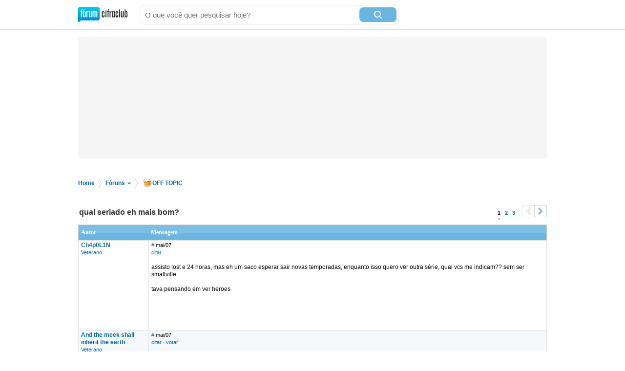

--- FILE ---
content_type: text/html; charset=utf-8
request_url: https://forum.cifraclub.com.br/forum/11/162541/
body_size: 10433
content:
<!DOCTYPE html PUBLIC "-//W3C//DTD XHTML 1.0 Transitional//EN" "http://www.w3.org/TR/xhtml1/DTD/xhtml1-transitional.dtd">
<html>

<head>
    <title>qual seriado eh mais bom? - Cifra Club</title>
    <meta http-equiv="content-type" content="text/html;charset=utf-8">
    <meta name="Description" content="qual seriado eh mais bom? - Cifra Club">
    <meta name="Keywords" content="música, instrumentos, canto, guitarra, baixo, bateria, teclado" />
    <meta name="Document-state" content="Dynamic" />
    <meta name="Resource-type" content="document" />  
    <meta property="og:image" content="https://sscdn.co/cifraclub/forum-fundo-branco.png" />
    <meta property="og:title" content="qual seriado eh mais bom?" />
    <meta property="fb:admins" content="1184172873" /> <link rel="next" href="/forum/11/162541/p1" /> 
    <link href="/static/css/css_default-min.css?v=705" type="text/css" rel="stylesheet">
    <!--#include virtual="/esi_mobile_css.html?v=2" -->
    <style type="text/css">
        #fb {
            height: 90px;
            overflow: hidden;
        }
    </style>
    <!--[if lt IE 6]><style type="text/css"> *#bss,#bt{display:none} body{padding-top:0} /* simulate  */ </style><![endif]-->
    <!--[if IE 6]><style type="text/css"> *ul#menu li a.cdt{margin:3px 0 0 10px} *ul#menu li a.perfil{margin:3px 0 0 10px}  /* simulate  */  </style><![endif]-->
    <script type="text/javascript" src="https://ajax.googleapis.com/ajax/libs/jquery/1.7.2/jquery.min.js"></script>
    <script src="/static/js/jquery.timeago-min.js?v=1" type="text/javascript"></script>
    <script src="/static/js/perfect.scrollbar.min.js" type="text/javascript"></script>
    <script src="/static/js/js-min.js?v=56" type="text/javascript"></script>
    <script type="text/javascript">
        
        pagina=0;id_forum=11;id_topico=162541;total_pontos=20;total_pontos_pag=15;


        function IEHoverPseudo() {
            try {
                var navItems = document.getElementById("menu").getElementsByTagName("li");
                for (var i = 0; i < navItems.length; i++) {
                    if (navItems[i].className == "menu-pai") {
                        navItems[i].onmouseover = function() {
                            this.className += " over";
                            mostra_banner(false);
                            if (this.id == 'menu_forum') mostra = 5;
                        }
                        navItems[i].onmouseout = function() {
                            this.className = "menu-pai";
                            mostra_banner(true);
                            if (this.id == 'menu_forum') mostra = 0;
                        }
                    }
                }
            } catch (e) {}
        }
        window.onload = IEHoverPseudo;
    </script>

    <script type="text/javascript" src="https://securepubads.g.doubleclick.net/tag/js/gpt.js" async></script>
    <script type="text/javascript">     
        window.__varnishServer = '//akamai.sscdn.co';
        var googletag = googletag || {};
        googletag.cmd = googletag.cmd || [];
        var pbjs = pbjs || {};
        pbjs.que = pbjs.que || [];
        var cifrahb = cifrahb || [];
    </script>

    <script src="/static/js/ads/prebid.js?v=4" type="text/javascript" async></script>
    <script src="/static/js/ads/adUnits-min.js?v=6" type="text/javascript"></script>
    <script src="/static/js/ads/headerbidding-min.js?v=17" type="text/javascript"></script>

    <script type="text/javascript" src="https://partner.googleadservices.com/gampad/google_service.js"></script>
    <script type="text/javascript">
        GS_googleAddAdSenseService("ca-pub-2098414316230536");
        GS_googleEnableAllServices();
    </script>
    <script type="text/javascript">
        // ami
        GA_googleAddSlot("ca-pub-2098414316230536", "Forum_Canto_post");
        GA_googleAddSlot("ca-pub-2098414316230536", "Forum_Canto");
        // crafter
        //GA_googleAddSlot("ca-pub-2098414316230536", "Forum_Violao_post");
        //GA_googleAddSlot("ca-pub-2098414316230536", "Forum_Violao");
        // equipo
        GA_googleAddSlot("ca-pub-2098414316230536", "Forum_Amplificadores");
        GA_googleAddSlot("ca-pub-2098414316230536", "Forum_Amplificadores_post");
        GA_googleAddSlot("ca-pub-2098414316230536", "Forum_Baixo");
        GA_googleAddSlot("ca-pub-2098414316230536", "Forum_Baixo_Post");
        GA_googleAddSlot("ca-pub-2098414316230536", "Forum_Bateria");
        GA_googleAddSlot("ca-pub-2098414316230536", "Forum_Bateria_Post");
        GA_googleAddSlot("ca-pub-2098414316230536", "Forum_Guitarra");
        GA_googleAddSlot("ca-pub-2098414316230536", "Forum_Guitarra_Post");
        GA_googleAddSlot("ca-pub-2098414316230536", "Forum_Homestudio");
        GA_googleAddSlot("ca-pub-2098414316230536", "Forum_Homestudio_Post");
        GA_googleAddSlot("ca-pub-2098414316230536", "Forum_Pedais");
        GA_googleAddSlot("ca-pub-2098414316230536", "Forum_Pedais_Post");
        GA_googleAddSlot("ca-pub-2098414316230536", "Forum_Sax");
        GA_googleAddSlot("ca-pub-2098414316230536", "Forum_Sax_Post");
        // Roland
        GA_googleAddSlot("ca-pub-2098414316230536", "Forum_Teclado");
        GA_googleAddSlot("ca-pub-2098414316230536", "Forum_Teclado_Post");
    </script>
    <script type="text/javascript">
        GA_googleFetchAds();
    </script>
</head>

<body class="gbody">
    <div id="js-ads"></div>
    <div>
    <div class="ccid_bar" id="ccid_bar">
        <div class="ccid_bar_wrap">
            <div class="containerLogin">
                <h1><a href="/">F&oacute;rum Cifra Club - maior f&oacute;rum de m&uacite;sica do Brasil</a></h1>
            </div>

            <form id="topo_busca" action="/" target="_top" method="get">
                <input class="input" name="q" value="" size="31" maxlength="255" id="sbi" placeholder="O que você quer pesquisar hoje?" />
                <button type="submit" value="Buscar" class="bt" name="sa" id="sbb">
                    <i class="iconSearch"></i>
                </button>
                <input type="hidden" name="domains" value="forum.cifraclub.com.br" />
                <input type="hidden" name="sitesearch" value="forum.cifraclub.com.br" />
                <input type="hidden" name="cx" value="partner-pub-7284698113143250:7103296851" />
                <input type="hidden" name="forid" value="1" />
                <input type="hidden" name="action" value="buscagoogle" />
                <input type="hidden" name="ie" value="UTF-8" />
                <input type="hidden" name="oe" value="UTF-8" />
                <input type="hidden" name="cof" value="FORID:11" />
                <input type="hidden" name="hl" value="pt" />
            </form>
            <div class="ccid_login_link _menu_item_login">
                <a href="#entrar">Entrar</a>
            </div>
            <div class="ccid_user_name _menu_item_user"></div>
            <div class="ccid_user_drop _user_drop">
                <div class="ccid_user_drop_links _menu_links">
                    <a class="_logout" href="/#sair">Sair</a>
                </div>
                <div class="ccid_user_drop_wrap">
                    <div class="ccid_user_drop_tabs">
                        <b class="_tab_item" data-type="notifications">Notificações <i class="_count"></i></b>
                        <b class="_tab_item" data-type="friends">Amigos pendentes <i class="_count"></i></b>
                    </div>
                    <div class="ccid_user_drop_cnt ccid_user_notications _tab _tab_notifications">
                        <div class="_scroll ccid_user_drop_ps">
                            <ul></ul>
                        </div>
                    </div>
                    <div class="ccid_user_drop_cnt ccid_user_requests _tab _tab_friends">
                        <div class="_scroll ccid_user_drop_ps">
                            <ul></ul>
                        </div>
                    </div>
                </div>
            </div>
        </div>
    </div>

    <div class="optionsLogout"></div>

    <div id="pub-cc-bg" class="ad-slot ad-slot--bg pub with-refresh"></div>

     <script type="text/javascript">	
        fcc = gC('fcc');	
        ccid_cookie = gC('login');	
        if ((ccid_cookie != null && ccid_cookie != undefined && ccid_cookie != "") && !(fcc != null && fcc != undefined && fcc != "" && fcc.split('|')[0] != "" && fcc.split('|')[0] != null && fcc.split('|')[0] != undefined)) {	
            document.write('<div class="cad_forum">Para participar ou enviar mensagens para o fórum, <a href="/index.php?action=registernew">você primeiro precisa escolher um nickname</a><style>#fb{top:81px!important}</style></div>');	
        }	
    </script>

    <div class="reset containerMobile" id="topo">
        <div class="center" id="topo_cnt">
            <div id="js-ads"></div>

            <div id="pub-cc-topoInterna" class="ad-slot ad-slot--bottomSpace ad-slot--height250 ad-slot--header pub with-refresh"></div>

            <div id="pub-cc-mobileTopoInterna" class="ad-slot ad-slot--mobile ad-slot--bottomSpace pub with-refresh"></div>
        </div>
    </div>
    
<div class="breadcrumb">
	<p>
		<span itemscope itemtype="http://data-vocabulary.org/Breadcrumb">
			<a href="/" itemprop="url">Home</a><meta itemprop="title" content="Home" />
		</span>
		<span class="bread_sep">&gt;</span>
		<span itemscope itemtype="http://data-vocabulary.org/Breadcrumb">
			<a itemprop="url" class="foruns" href="/" onmouseout="mostra = 1;" onmouseover="mostra = 4; contador = setTimeout('contador_regressivo()', 500);">Fóruns <b></b></a>
			<meta itemprop="title" content="Fóruns" />
		</span>
		<span class="bread_sep">&gt;</span>
		<span itemscope itemtype="http://data-vocabulary.org/Breadcrumb"><a itemprop="url" href="/forum/11/"><i class="offtopic"></i>OFF TOPIC</a><meta itemprop="title" content="OFF TOPIC" /></span>
	</p>
</div>

<script type="text/javascript" src="/templates/form.js"></script>
<script type="text/javascript"><!--//
var l_accessDenied='Acesso negado';
var l_quoteMsgAlert='Por favor, selecione algum texto primeiro.';
function checkBrowser(){
this.ver=navigator.appVersion;
this.dom=document.getElementById?1:0;
this.ie6=(this.ver.indexOf("MSIE 6")>-1 && this.dom)?1:0;
this.ie5=(this.ver.indexOf("MSIE 5")>-1 && this.dom)?1:0;
this.ns6=(this.dom && parseInt(this.ver)>= 5)?1:0;
this.safari=(this.ver.indexOf("safari")>-1)?1:0;
this.ns4=(document.layers && !this.dom)?1:0;
this.opr=(navigator.userAgent.toLowerCase().indexOf("opera")!=-1)?1:0;
return this
}
function getQuotation() {
var bw=new checkBrowser();
var displayQuote=true;
if (displayQuote && (bw.dom || bw.ns6 || bw.ie5 || bw.ie6 || bw.ns4 || bw.safari || bw.opr)) {
document.writeln('<a href="javascript:paste_strinL(selection,1)" onMouseDown="pasteSel()">citar<'+'/a>');
}

var autosavetimer = window.setInterval(function() {
	var storage = window.localStorage;
    if (storage) {
    	storage["post-autosave-162541"] = $("#post_box").val();
    }
}, 1000);

$(document).ready(function() {
	var storage = window.localStorage;
	if (storage) {
		if (storage["post-autosave-162541"]) {
			$("#post_box").val(storage["post-autosave-162541"]);
		}
	}

	$("#post_message_form").submit(function() {
		var storage = window.localStorage;
	    if (storage) {
	    	window.clearInterval(autosavetimer);
	    	storage["post-autosave-162541"] = "";
	    }
	});
});

}
function getCSRFCookie(){
var name='fcc'+'_csrfchk';
var start = document.cookie.indexOf(name + "=");
var len = start + name.length +1;
if ( ( !start ) && ( name != document.cookie.substring( 0, name.length ) ) ) return '';
if ( start == -1 ) return '';
var end = document.cookie.indexOf( ";", len );
if ( end == -1 ) end = document.cookie.length;
return unescape( document.cookie.substring( len, end ) );
}
function confirmDelete(id,what){
var mes,url='forum=11&topic=162541&';
if(what==0) { mes='Tem certeza que deseja apagar esta mensagem?'; url=url+'action=delmsg&page=0&post='+id; }
else if(what==1) { mes='Tem certeza que deseja apagar este tópico? Todas as mensagens associadas com este tópico serão excluidas e não poderão ser recuperadas!'; url=url+'action=deltopic'; }
else if(what==2) { mes='Apagar msgs selecionadas?'; }
if( (what==0 || what==1) && confirm(mes)) {
var csrfcookie=getCSRFCookie();
if(csrfcookie!='') csrfcookie='&csrfchk='+csrfcookie;
document.location='https://forum.cifraclub.com.br/index.php?'+url+csrfcookie;
}
else if(what==2 && confirm(mes)) {
document.forms['allMsgs'].elements['csrfchk'].value=getCSRFCookie();
document.forms['allMsgs'].submit();
}
}
function confirmApropriado(id,what){
var mes,url='forum=11&topic=162541&';
mes='Tem certeza que deseja DESMARCAR esta mensagem como IMPROPRIA?';
url=url+'action=post_improprio&desmarcar=1&page=0&post='+id;
if(confirm(mes)) {
var csrfcookie=getCSRFCookie();
if(csrfcookie!='') csrfcookie='&csrfchk='+csrfcookie;
document.location='https://forum.cifraclub.com.br/index.php?'+url+csrfcookie;
}
}
function confirmInapropriado(id,what){
var mes,url='forum=11&topic=162541&';
mes='Tem certeza que deseja MARCAR esta mensagem como IMPROPRIA?';
url=url+'action=post_improprio&page=0&post='+id;
if(confirm(mes)) {
var csrfcookie=getCSRFCookie();
if(csrfcookie!='') csrfcookie='&csrfchk='+csrfcookie;
document.location='https://forum.cifraclub.com.br/index.php?'+url+csrfcookie;
}
}
function showOrHidePost(id){
if(document.getElementById("div_" + id).style.display != 'block'){
document.getElementById("div_" + id).style.display = 'block';
setLinkShowOrHide(id, 'ocultar');
removeClass("tr_" + id, "suspensao");
addClass("tr_" + id, "suspensao_on");
}else{
document.getElementById("div_" +  id).style.display = 'none';
setLinkShowOrHide(id, 'mostrar');
removeClass("tr_" + id, "suspensao");
addClass("tr_" + id, "suspensao");
}
}
function setLinkShowOrHide(id, msg){
document.getElementById("link_" + id).innerHTML = msg;
}
function removeClass(id, classe){
var restante = removeSubstring(document.getElementById(id).className, classe);
document.getElementById(id).className = restante;
return;
}

function addClass(id, classe){
var classe_existente = document.getElementById(id).className
var existe = classe_existente.indexOf(classe);
if(existe == -1)
document.getElementById(id).className = classe_existente + " " +classe;
return;
}

function removeSubstring(texto, palavra) {
var i = texto.indexOf(palavra),r = "";
if (i == -1){return texto;}
r+=texto.substring(0,i) + removeSubstring(texto.substring(i + palavra.length), palavra);
return r;
}
//-->
</script>
<div class="line center reset"></div>
<div class="center reset" id="titulo_topico" itemscope itemtype="http://data-vocabulary.org/Breadcrumb">
	<h1 itemprop="title">qual seriado eh mais bom?</h1>
</div>
<div align="center" id="HOTWordsTxt" name="HOTWordsTxt" class="main">
<div class="paginacao paginacao_topo center reset"><ul> <li><span>1</span></li>  <li><a href="/forum/11/162541/p1">2</a></li>  <li><a href="/forum/11/162541/p2">3</a></li>  <li><a class="pag_prev disabled" href="/forum/11/162541/p0"><b>&lt;</b></a></li> <li><a class="pag_next" href="/forum/11/162541/p1"><b>&gt;</b></a></li></ul></div>
<form action="https://forum.cifraclub.com.br/index.php?" method="post" class="formStyle" name="allMsgs">
<input type="hidden" name="csrfchk" />
<table class="forums" width="95%">
<tr>
<td width="15%" class="caption4">Autor</td>
<td width="85%" class="caption4">Mensagem</td>
</tr>

<tr valign="top" class="pergunta"><td class="caption1"><a name="4377892" href="JavaScript:paste_strinL('Ch4p0L1N',2)"><span class="username">Ch4p0L1N</span></a><br/><span class="txtSm"><a href="/membro_61059.html">Veterano</a></span></td>
<td class="caption1"> <span class="txtSm"><a href="#4377892">#</a> <span data-time="2007-05-23 16:50:24" title="Quarta, 23 de Maio de 2007 às 16:50">mai/07</span><br/>
<script type="text/javascript"><!--//
getQuotation();
//--></script>  </span><br /><br />assisto lost e 24 horas, mas eh um saco esperar sair novas temporadas, enquanto isso quero ver outra série, qual vcs me indicam?? sem ser smallville...<br><br>tava pensando em ver heroes<br /><br />
<script type="text/javascript"><!--
vaiad(0,1);//--></script>
<script type="text/javascript" src="https://pagead2.googlesyndication.com/pagead/show_ads.js"></script></td></tr>
<tr valign="top" class="tbCel2"><td class="caption1"><a name="4377901" href="JavaScript:paste_strinL('And the meek shall inherit the earth',2)"><span class="username">And the meek shall inherit the earth</span></a><br/><span class="txtSm"><a href="/membro_53066.html">Veterano</a></span></td>
<td class="caption1"> <span class="txtSm"><a href="#4377901">#</a> <span data-time="2007-05-23 16:52:38" title="Quarta, 23 de Maio de 2007 às 16:52">mai/07</span><br/>
<script type="text/javascript"><!--//
getQuotation();
//--></script>  &middot; <a href='#' id='votar4377901' onclick='cria_balao("4377901",0,162541,"52878bccec2039362d1e498c88c35bb8bccfe437");return false;'>votar</a>  </span><br /><br /><i>mais bom</i><br>=/<br /><br /></td></tr>
<tr valign="top" class="tbCel1"><td class="caption1"><a name="4377903" href="JavaScript:paste_strinL('TIO_TEDDY',2)"><span class="username">TIO_TEDDY</span></a><br/><span class="txtSm"><a href="/membro_24863.html">Veterano</a></span></td>
<td class="caption1"> <span class="txtSm"><a href="#4377903">#</a> <span data-time="2007-05-23 16:53:05" title="Quarta, 23 de Maio de 2007 às 16:53">mai/07</span><br/>
<script type="text/javascript"><!--//
getQuotation();
//--></script>  &middot; <a href='#' id='votar4377903' onclick='cria_balao("4377903",0,162541,"c1b157a57cd7a5b9c3a4b99486886a5fee0d306a");return false;'>votar</a>  </span><br /><br />eu, a patroa e as crianças<br /><br /></td></tr>
<tr valign="top" class="tbCel2"><td class="caption1"><a name="4377909" href="JavaScript:paste_strinL('Anah',2)"><span class="username">Anah</span></a><br/><span class="txtSm"><a href="/membro_72676.html">Veterano</a></span></td>
<td class="caption1"> <span class="txtSm"><a href="#4377909">#</a> <span data-time="2007-05-23 16:54:06" title="Quarta, 23 de Maio de 2007 às 16:54">mai/07</span> &middot; Editado por: Anah<br/>
<script type="text/javascript"><!--//
getQuotation();
//--></script>  &middot; <a href='#' id='votar4377909' onclick='cria_balao("4377909",0,162541,"b85d1649c9e77c78244f53b8a0b973a41621d1e0");return false;'>votar</a>  </span><br /><br /><i>mais bom</i><br><br>:0<br /><br /></td></tr>
<tr valign="top" class="tbCel1"><td class="caption1"><a name="4377913" href="JavaScript:paste_strinL('Douglas_',2)"><span class="username">Douglas_</span></a><br/><span class="txtSm"><a href="/membro_65456.html">Veterano</a></span></td>
<td class="caption1"> <span class="txtSm"><a href="#4377913">#</a> <span data-time="2007-05-23 16:55:37" title="Quarta, 23 de Maio de 2007 às 16:55">mai/07</span><br/>
<script type="text/javascript"><!--//
getQuotation();
//--></script>  &middot; <a href='#' id='votar4377913' onclick='cria_balao("4377913",0,162541,"b673c228ffe7c8afcf33086d6cc004181eff01b8");return false;'>votar</a>  </span><br /><br /><u>24 Horas</u> e <u>Heroes</u> empatam!<br><br>Pena que acabou a 5a temporada do 24 e a 1a do Heroes. 8&#039;(<br /><br /></td></tr>
<tr valign="top" class="tbCel2"><td class="caption1"><a name="4377924" href="JavaScript:paste_strinL('Douglas_',2)"><span class="username">Douglas_</span></a><br/><span class="txtSm"><a href="/membro_65456.html">Veterano</a></span></td>
<td class="caption1"> <span class="txtSm"><a href="#4377924">#</a> <span data-time="2007-05-23 16:58:04" title="Quarta, 23 de Maio de 2007 às 16:58">mai/07</span><br/>
<script type="text/javascript"><!--//
getQuotation();
//--></script>  &middot; <a href='#' id='votar4377924' onclick='cria_balao("4377924",0,162541,"8a77d33601001099ba83d7adc558df6f01a6bd09");return false;'>votar</a>  </span><br /><br /><b>And the meek shall inherit the earth<br>Anah</b><br><br><i>Mais Bom</i><br><br><b>Ch4p0L1N</b> deixa de ser burro!! O certo eh: Mais <u>Melhor</u> de Bom!!!<br /><br /></td></tr>
<tr valign="top" class="tbCel1"><td class="caption1"><a name="4377951" href="JavaScript:paste_strinL('Rock Charles',2)"><span class="username">Rock Charles</span></a><br/><span class="txtSm"><a href="/membro_60478.html">Veterano</a></span></td>
<td class="caption1"> <span class="txtSm"><a href="#4377951">#</a> <span data-time="2007-05-23 17:07:21" title="Quarta, 23 de Maio de 2007 às 17:07">mai/07</span><br/>
<script type="text/javascript"><!--//
getQuotation();
//--></script>  &middot; <a href='#' id='votar4377951' onclick='cria_balao("4377951",0,162541,"4c20757e5abf50516ef0acff44f217121388aed2");return false;'>votar</a>  </span><br /><br />PRA MIM é Lost e Smallville disparado...<br /><br /></td></tr>
<tr valign="top" class="tbCel2"><td class="caption1"><a name="4377960" href="JavaScript:paste_strinL('zaqueu_grunge',2)"><span class="username">zaqueu_grunge</span></a><br/><span class="txtSm"><a href="/membro_60719.html">Veterano</a></span></td>
<td class="caption1"> <span class="txtSm"><a href="#4377960">#</a> <span data-time="2007-05-23 17:09:12" title="Quarta, 23 de Maio de 2007 às 17:09">mai/07</span><br/>
<script type="text/javascript"><!--//
getQuotation();
//--></script>  &middot; <a href='#' id='votar4377960' onclick='cria_balao("4377960",0,162541,"22110ce3892bbaadd0b503bb2763d58c04d6ecdc");return false;'>votar</a>  </span><br /><br /><i>mais bom</i><br>&quot;Aprenda Português em 3 semanas&quot; é o melhor :P<br><br>Zoeira man, acho que Ismallvile é o mais tr00.<br>&quot;Eu, a patroa e as crianças&quot; tbm é legal.<br /><br /></td></tr>
<tr valign="top" class="tbCel1"><td class="caption1"><a name="4378093" href="JavaScript:paste_strinL('Raven_Heart',2)"><span class="username">Raven_Heart</span></a><br/><span class="txtSm"><a href="/membro_47429.html">Veterano</a></span></td>
<td class="caption1"> <span class="txtSm"><a href="#4378093">#</a> <span data-time="2007-05-23 17:47:18" title="Quarta, 23 de Maio de 2007 às 17:47">mai/07</span><br/>
<script type="text/javascript"><!--//
getQuotation();
//--></script>  &middot; <a href='#' id='votar4378093' onclick='cria_balao("4378093",0,162541,"ef8670c1875e8d339944c071a2b0d8096329a6b5");return false;'>votar</a>  </span><br /><br />Supernatural.<br /><br />
<script type="text/javascript"><!--
vaiad(0);//--></script>
<script type="text/javascript" src="https://pagead2.googlesyndication.com/pagead/show_ads.js"></script></td></tr>
<tr valign="top" class="tbCel2"><td class="caption1"><a name="4378102" href="JavaScript:paste_strinL('Villts',2)"><span class="username">Villts</span></a><br/><span class="txtSm"><a href="/membro_62729.html">Veterano</a></span></td>
<td class="caption1"> <span class="txtSm"><a href="#4378102">#</a> <span data-time="2007-05-23 17:52:12" title="Quarta, 23 de Maio de 2007 às 17:52">mai/07</span><br/>
<script type="text/javascript"><!--//
getQuotation();
//--></script>  &middot; <a href='#' id='votar4378102' onclick='cria_balao("4378102",0,162541,"3e68c7d1e71f29c4f4709230cb865e43c5c7a49c");return false;'>votar</a>  </span><br /><br /><i>mais bom </i><br><br>=O!<br /><br /></td></tr>
<tr valign="top" class="tbCel1"><td class="caption1"><a name="4378114" href="JavaScript:paste_strinL('Fahrenheit',2)"><span class="username">Fahrenheit</span></a><br/><span class="txtSm"><a href="/membro_67910.html">Veterano</a></span></td>
<td class="caption1"> <span class="txtSm"><a href="#4378114">#</a> <span data-time="2007-05-23 17:56:07" title="Quarta, 23 de Maio de 2007 às 17:56">mai/07</span><br/>
<script type="text/javascript"><!--//
getQuotation();
//--></script>  &middot; <a href='#' id='votar4378114' onclick='cria_balao("4378114",0,162541,"44f158f7015002f62ffe58fe0b72ee43c774e4a2");return false;'>votar</a>  </span><br /><br />O certo é mais melhor<br><br>dãããã<br /><br /></td></tr>
<tr valign="top" class="tbCel2"><td class="caption1"><a name="4378128" href="JavaScript:paste_strinL('Gui Downfall',2)"><span class="username">Gui Downfall</span></a><br/><span class="txtSm"><a href="/membro_71628.html">Veterano</a></span></td>
<td class="caption1"> <span class="txtSm"><a href="#4378128">#</a> <span data-time="2007-05-23 18:00:26" title="Quarta, 23 de Maio de 2007 às 18:00">mai/07</span><br/>
<script type="text/javascript"><!--//
getQuotation();
//--></script>  &middot; <a href='#' id='votar4378128' onclick='cria_balao("4378128",0,162541,"3761bcc27191302ab07d14a9ebdd6fc9c6209cc0");return false;'>votar</a>  </span><br /><br />Smallville e Heroes ^^<br /><br /></td></tr>
<tr valign="top" class="tbCel1"><td class="caption1"><a name="4378133" href="JavaScript:paste_strinL('Fahrenheit',2)"><span class="username">Fahrenheit</span></a><br/><span class="txtSm"><a href="/membro_67910.html">Veterano</a></span></td>
<td class="caption1"> <span class="txtSm"><a href="#4378133">#</a> <span data-time="2007-05-23 18:02:51" title="Quarta, 23 de Maio de 2007 às 18:02">mai/07</span><br/>
<script type="text/javascript"><!--//
getQuotation();
//--></script>  &middot; <a href='#' id='votar4378133' onclick='cria_balao("4378133",0,162541,"528b00b8c423b249d79e4346b7081dc21a244aed");return false;'>votar</a>  </span><br /><br /><i>Supernatural</i> (2)<br /><br /></td></tr>
<tr valign="top" class="tbCel2"><td class="caption1"><a name="4378181" href="JavaScript:paste_strinL('Child of Fury',2)"><span class="username">Child of Fury</span></a><br/><span class="txtSm"><a href="/membro_72713.html">Veterano</a></span></td>
<td class="caption1"> <span class="txtSm"><a href="#4378181">#</a> <span data-time="2007-05-23 18:31:43" title="Quarta, 23 de Maio de 2007 às 18:31">mai/07</span><br/>
<script type="text/javascript"><!--//
getQuotation();
//--></script>  &middot; <a href='#' id='votar4378181' onclick='cria_balao("4378181",0,162541,"8e35b8827b1a8873a9f1a6e58cecb8fd2f1e332b");return false;'>votar</a>  </span><br /><br />Eu e recomendaria Robin Hood, só que o pessoal não tá muito a fim de fazer legendas...<br><br>Fora essa tem Rome, que conta a historia do imperio de julio cesar e mais um monte de coisa.<br><br>Heroes eu não vi muita graça, mas dizem ser muito bom. Se quiser ver, a Record vai começar a passar lá pra julho, se não me engano.<br><br>Também falam muito bem de Prison Break e Gilmore Girls.<br /><br /></td></tr>
<tr valign="top" class="tbCel1"><td class="caption1"><a name="4378184" href="JavaScript:paste_strinL('The Blue Special Guitar',2)"><span class="username">The Blue Special Guitar</span></a><br/><span class="txtSm"><a href="/membro_7092.html">Veterano</a></span></td>
<td class="caption1"> <span class="txtSm"><a href="#4378184">#</a> <span data-time="2007-05-23 18:33:20" title="Quarta, 23 de Maio de 2007 às 18:33">mai/07</span><br/>
<script type="text/javascript"><!--//
getQuotation();
//--></script>  &middot; <a href='#' id='votar4378184' onclick='cria_balao("4378184",0,162541,"41c681026fa61d5f334dca37dd1eae47ce1e7eb9");return false;'>votar</a>  </span><br /><br />Chaves.<br /><br /></td></tr>
<tr valign="top" class="tbCel2"><td class="caption1"><a name="4378188" href="JavaScript:paste_strinL('Kiss This',2)"><span class="username">Kiss This</span></a><br/><span class="txtSm"><a href="/membro_72522.html">Veterano</a></span></td>
<td class="caption1"> <span class="txtSm"><a href="#4378188">#</a> <span data-time="2007-05-23 18:34:56" title="Quarta, 23 de Maio de 2007 às 18:34">mai/07</span><br/>
<script type="text/javascript"><!--//
getQuotation();
//--></script>  &middot; <a href='#' id='votar4378188' onclick='cria_balao("4378188",0,162541,"0170f0ca09a0499616088125440cf0b350411f59");return false;'>votar</a>  </span><br /><br />Heroes &#92;o/<br /><br /></td></tr>
<tr valign="top" class="tbCel1"><td class="caption1"><a name="4378219" href="JavaScript:paste_strinL('Índio_DT',2)"><span class="username">Índio_DT</span></a><br/><span class="txtSm"><a href="/membro_60340.html">Veterano</a></span></td>
<td class="caption1"> <span class="txtSm"><a href="#4378219">#</a> <span data-time="2007-05-23 18:56:11" title="Quarta, 23 de Maio de 2007 às 18:56">mai/07</span><br/>
<script type="text/javascript"><!--//
getQuotation();
//--></script>  &middot; <a href='#' id='votar4378219' onclick='cria_balao("4378219",0,162541,"f4fedc9432437a11bf22f8a772c1eb37ae4319b3");return false;'>votar</a>  </span><br /><br />Eu, a patroa e as crianças.<br>Os Simpsons<br>E Lost.<br /><br /></td></tr>
<tr valign="top" class="tbCel2"><td class="caption1"><a name="4378232" href="JavaScript:paste_strinL('jessi',2)"><span class="username">jessi</span></a><br/><span class="txtSm"><a href="/membro_70057.html">Veterano</a></span></td>
<td class="caption1"> <span class="txtSm"><a href="#4378232">#</a> <span data-time="2007-05-23 19:02:33" title="Quarta, 23 de Maio de 2007 às 19:02">mai/07</span><br/>
<script type="text/javascript"><!--//
getQuotation();
//--></script>  &middot; <a href='#' id='votar4378232' onclick='cria_balao("4378232",0,162541,"514701ef67f225ccd7b903ee78018d0de3e6094f");return false;'>votar</a>  </span><br /><br /><i>Supernatural (2)</i><br>Supernatural (3)<br>+ eu ja vi isto com o nome de Sobrenatural, pelomenos o q passava no SBT era.rsrsrs...<br><br>a tbm gosto de CSI, OC e eu a patroa e as crianças. :)<br /><br /></td></tr>
<tr valign="top" class="tbCel1"><td class="caption1"><a name="4378239" href="JavaScript:paste_strinL('TASIVA',2)"><span class="username">TASIVA</span></a><br/><span class="txtSm"><a href="/membro_10692.html">Veterano</a></span></td>
<td class="caption1"> <span class="txtSm"><a href="#4378239">#</a> <span data-time="2007-05-23 19:06:19" title="Quarta, 23 de Maio de 2007 às 19:06">mai/07</span><br/>
<script type="text/javascript"><!--//
getQuotation();
//--></script>  &middot; <a href='#' id='votar4378239' onclick='cria_balao("4378239",0,162541,"60144d92804737bb7938215ffc1b1e9785fefad5");return false;'>votar</a>  </span><br /><br />o &quot;mais bom&quot; é o telecurso dormiu<br /><br /></td></tr>
<tr valign="top" class="tbCel2"><td class="caption1"><a name="4378312" href="JavaScript:paste_strinL('mao',2)"><span class="username">mao</span></a><br/><span class="txtSm"><a href="/membro_26171.html">Veterano</a></span></td>
<td class="caption1"> <span class="txtSm"><a href="#4378312">#</a> <span data-time="2007-05-23 19:32:24" title="Quarta, 23 de Maio de 2007 às 19:32">mai/07</span><br/>
<script type="text/javascript"><!--//
getQuotation();
//--></script>  &middot; <a href='#' id='votar4378312' onclick='cria_balao("4378312",0,162541,"71222ab89fae48b9043f29f7df33b714b616685a");return false;'>votar</a>  </span><br /><br />House M.D.<br /><br /></td></tr>
<tr valign="top" class="tbCel1"><td class="caption1"><a name="4378326" href="JavaScript:paste_strinL('Abigobaldo',2)"><span class="username">Abigobaldo</span></a><br/><span class="txtSm"><a href="/membro_61885.html">Veterano</a></span></td>
<td class="caption1"> <span class="txtSm"><a href="#4378326">#</a> <span data-time="2007-05-23 19:36:27" title="Quarta, 23 de Maio de 2007 às 19:36">mai/07</span><br/>
<script type="text/javascript"><!--//
getQuotation();
//--></script>  &middot; <a href='#' id='votar4378326' onclick='cria_balao("4378326",0,162541,"0e083e0ca513db5c4b66147e59189ab3ff65147e");return false;'>votar</a>  </span><br /><br />south park comanda &#92;,,/<br /><br /></td></tr>
<tr valign="top" class="tbCel2"><td class="caption1"><a name="4378329" href="JavaScript:paste_strinL('And the meek shall inherit the earth',2)"><span class="username">And the meek shall inherit the earth</span></a><br/><span class="txtSm"><a href="/membro_53066.html">Veterano</a></span></td>
<td class="caption1"> <span class="txtSm"><a href="#4378329">#</a> <span data-time="2007-05-23 19:37:43" title="Quarta, 23 de Maio de 2007 às 19:37">mai/07</span><br/>
<script type="text/javascript"><!--//
getQuotation();
//--></script>  &middot; <a href='#' id='votar4378329' onclick='cria_balao("4378329",0,162541,"20e53093beecf3ef0bddb47817b4deef9567ea7a");return false;'>votar</a>  </span><br /><br /><i>House M.D.</i><br>&#92;o/<br><br>the office, my name is earl e <u>six feet under</u>.<br /><br /></td></tr>
<tr valign="top" class="tbCel1"><td class="caption1"><a name="4378351" href="JavaScript:paste_strinL('Lúthien Tasardur',2)"><span class="username">Lúthien Tasardur</span></a><br/><span class="txtSm"><a href="/membro_60466.html">Veterano</a></span></td>
<td class="caption1"> <span class="txtSm"><a href="#4378351">#</a> <span data-time="2007-05-23 19:47:37" title="Quarta, 23 de Maio de 2007 às 19:47">mai/07</span><br/>
<script type="text/javascript"><!--//
getQuotation();
//--></script>  &middot; <a href='#' id='votar4378351' onclick='cria_balao("4378351",0,162541,"053e67ddbd8a507ecb74791122716f3a30abccbb");return false;'>votar</a>  </span><br /><br />Prison Break..mas ainda não ta passando a 3ª temp =/...to curtindo Grey´s Anatomy tbm...<br /><br /></td></tr>
<tr valign="top" class="tbCel2"><td class="caption1"><a name="4378371" href="JavaScript:paste_strinL('Atomic',2)"><span class="username">Atomic</span></a><br/><span class="txtSm"><a href="/membro_64830.html">Veterano</a></span></td>
<td class="caption1"> <span class="txtSm"><a href="#4378371">#</a> <span data-time="2007-05-23 19:54:54" title="Quarta, 23 de Maio de 2007 às 19:54">mai/07</span><br/>
<script type="text/javascript"><!--//
getQuotation();
//--></script>  &middot; <a href='#' id='votar4378371' onclick='cria_balao("4378371",0,162541,"5f8997e351782c43a1f9ff3d882cbb417466d0ee");return false;'>votar</a>  </span><br /><br />as q eu gosto mais atualmente sao heroes e lost<br><br>mas se vc n se importar de pegar series mais velhas vale muito a pena conferir highlander e stargate sg-1<br /><br /></td></tr>
<tr valign="top" class="tbCel1"><td class="caption1"><a name="4378457" href="JavaScript:paste_strinL('faneli',2)"><span class="username">faneli</span></a><br/><span class="txtSm"><a href="/membro_69440.html">Veterano</a></span></td>
<td class="caption1"> <span class="txtSm"><a href="#4378457">#</a> <span data-time="2007-05-23 20:33:34" title="Quarta, 23 de Maio de 2007 às 20:33">mai/07</span><br/>
<script type="text/javascript"><!--//
getQuotation();
//--></script>  &middot; <a href='#' id='votar4378457' onclick='cria_balao("4378457",0,162541,"5dcc5f0bd4760bdfffd2793058be9f92d0ea056a");return false;'>votar</a>  </span><br /><br />CSI Vegas é muito boa... Without a trace tb....<br><br>pow pior desse negocio de serie é que eu ando vendo Melrose Place e Dawson`s Creek de vez em quando de manham....auhauhauhauahuah, de vez em quando é bom lembrar de coisas velhas....<br /><br /></td></tr>
<tr valign="top" class="tbCel2"><td class="caption1"><a name="4378462" href="JavaScript:paste_strinL('Bandido da luz vermelha',2)"><span class="username">Bandido da luz vermelha</span></a><br/><span class="txtSm"><a href="/membro_66176.html">Veterano</a></span></td>
<td class="caption1"> <span class="txtSm"><a href="#4378462">#</a> <span data-time="2007-05-23 20:36:03" title="Quarta, 23 de Maio de 2007 às 20:36">mai/07</span><br/>
<script type="text/javascript"><!--//
getQuotation();
//--></script>  &middot; <a href='#' id='votar4378462' onclick='cria_balao("4378462",0,162541,"8537755f15938a7116ef3b61aa8fe439b069f63b");return false;'>votar</a>  </span><br /><br />Jericho é muito bom vale a pena assistir.<br /><br /></td></tr>
<tr valign="top" class="tbCel1"><td class="caption1"><a name="4378468" href="JavaScript:paste_strinL('Toalhinha',2)"><span class="username">Toalhinha</span></a><br/><span class="txtSm"><a href="/membro_24361.html">Veterano</a></span></td>
<td class="caption1"> <span class="txtSm"><a href="#4378468">#</a> <span data-time="2007-05-23 20:38:47" title="Quarta, 23 de Maio de 2007 às 20:38">mai/07</span><br/>
<script type="text/javascript"><!--//
getQuotation();
//--></script>  &middot; <a href='#' id='votar4378468' onclick='cria_balao("4378468",0,162541,"7d371fbb4484e269836599eaf76a02a9eef1b6ad");return false;'>votar</a>  </span><br /><br /><b>Jericho</b> - é importante lembrar que a leitura correta é: Djéricôw<br /><br /></td></tr>
<tr valign="top" class="tbCel2"><td class="caption1"><a name="4378515" href="JavaScript:paste_strinL('Stuart Rigby',2)"><span class="username">Stuart Rigby</span></a><br/><span class="txtSm"><a href="/membro_66268.html">Veterano</a></span></td>
<td class="caption1"> <span class="txtSm"><a href="#4378515">#</a> <span data-time="2007-05-23 20:54:45" title="Quarta, 23 de Maio de 2007 às 20:54">mai/07</span><br/>
<script type="text/javascript"><!--//
getQuotation();
//--></script>  &middot; <a href='#' id='votar4378515' onclick='cria_balao("4378515",0,162541,"803143e8efa67ffc2a49cd3a30554a582db1e7f4");return false;'>votar</a>  </span><br /><br />A Diarista<br /><br /></td></tr>
<tr valign="top" class="tbCel1"><td class="caption1"><a name="4378527" href="JavaScript:paste_strinL('Christina Amaral',2)"><span class="username">Christina Amaral</span></a><br/><span class="txtSm"><a href="/membro_20770.html">Veterano</a></span></td>
<td class="caption1"> <span class="txtSm"><a href="#4378527">#</a> <span data-time="2007-05-23 21:00:09" title="Quarta, 23 de Maio de 2007 às 21:00">mai/07</span><br/>
<script type="text/javascript"><!--//
getQuotation();
//--></script>  &middot; <a href='#' id='votar4378527' onclick='cria_balao("4378527",0,162541,"ffc6b0034e3a880bccfa87305493e1723c236d07");return false;'>votar</a>  </span><br /><br />Nossa Língua Portuguesa?<br /><br /></td></tr>
<tr valign="top" class="tbCel2"><td class="caption1"><a name="4378859" href="JavaScript:paste_strinL('Douglas_',2)"><span class="username">Douglas_</span></a><br/><span class="txtSm"><a href="/membro_65456.html">Veterano</a></span></td>
<td class="caption1"> <span class="txtSm"><a href="#4378859">#</a> <span data-time="2007-05-23 22:21:13" title="Quarta, 23 de Maio de 2007 às 22:21">mai/07</span> &middot; Editado por: Douglas_<br/>
<script type="text/javascript"><!--//
getQuotation();
//--></script>  &middot; <a href='#' id='votar4378859' onclick='cria_balao("4378859",0,162541,"1c4fd92648951b344640231a38cd3f727d4c42f0");return false;'>votar</a>  </span><br /><br />24 Horas - acabou<br>Heroes - acabou<br>Supernatural - acabou<br>Lost - acabou<br><br>Todos os seriados que eu assisto estao de recesso...<br /><br /></td></tr>

</table>
<input type="hidden" name="action" value="delmsg" />
<input type="hidden" name="page" value="0" />
<input type="hidden" name="forum" value="11" />
<input type="hidden" name="topic" value="162541" />
</form>
<div class="paginacao center reset"><ul> <li><span>1</span></li>  <li><a href="/forum/11/162541/p1">2</a></li>  <li><a href="/forum/11/162541/p2">3</a></li>  <li><a class="pag_prev disabled" href="/forum/11/162541/p0"><b>&lt;</b></a></li> <li><a class="pag_next" href="/forum/11/162541/p1"><b>&gt;</b></a></li></ul></div>
</div>
<a name="newreply"></a>
<div class="center">
<div id="pub-cc-footerInterna" class="ad-slot ad-slot--bottomSpace pub with-refresh"></div>
</div>
<div class="center">
  <div id="pub-cc-footerInterna" class="ad-slot ad-slot--bottomSpace pub with-refresh"></div>
</div>

<div class="center reset" id="resposta">
	<div class="overlay"></div>
	<form method="post" action="https://forum.cifraclub.com.br/index.php?" name="postMsg" id="post_message_form">
		<input type="hidden" name="action" value="pthread" />
		<input type="hidden" name="forum" value="11" />
		<input type="hidden" name="topic" value="162541" />
		<input type="hidden" name="anchor" value="" />

		<strong>Enviar sua resposta para este assunto</strong>
		<div>
			<a onmousemove="pasteSel()" onmouseout="window.status=''; return true" onmouseover="window.status=''; return true" href="JavaScript:paste_strinL('[b][/b]',20)"><img border="0" width="23" height="22" alt="" src="/img/button_bold.gif"></a>&nbsp;
			<a onmousemove="pasteSel()" onmouseout="window.status=''; return true" onmouseover="window.status=''; return true" href="JavaScript:paste_strinL('[i][/i]',10)"><img border="0" width="23" height="22" alt="" src="/img/button_italic.gif"></a>&nbsp;
			<a onmousemove="pasteSel()" onmouseout="window.status=''; return true" onmouseover="window.status=''; return true" href="JavaScript:paste_strinL('[u][/u]',30)"><img border="0" width="23" height="22" alt="" src="/img/button_underlined.gif"></a>&nbsp;
			<a onmousemove="pasteSel()" onmouseout="window.status=''; return true" onmouseover="window.status=''; return true" title="Inserir hyperlink" href="JavaScript:paste_strinL('[url='+prompt('Digite o endereço do site:','http://www.digite-aqui-a-url.com.br')+']'+prompt('Digite o texto do seu link:',' '), 90)"><img border="0" width="23" height="22" alt="" src="/img/button_url.gif"></a>&nbsp;
			<a onclick="paste_strinL('[T]\ne------------------------------------------------------\nB------------------------------------------------------\nG------------------------------------------------------\nD------------------------------------------------------\nA------------------------------------------------------\nE------------------------------------------------------\n[/T]',0,'','','');document.postMsg.postText.style.fontFamily='Courier New';return false" href="#"><img border="0" width="23" height="22" alt="Tablatura" src="/img/button_tab.gif"></a>&nbsp;
			<a onmousemove="pasteSel()" onmouseout="window.status=''; return true" onmouseover="window.status=''; return true" onclick="confirm('Atenção, nunca poste material ofensivo, ilegal ou que fira qualquer direito autoral.');youtube(prompt('Digite o link ou ID do vídeo no YouTube:','http://www.youtube.com/watch?v='));return false;" href="#"><img border="0" height="22" alt="" src="/img/utube.gif"></a>&nbsp;
		</div>

		<textarea tabindex="2" class="input" id="post_box" name="postText"></textarea>
			
	<label class="nome">	
		Nome ou apelido:	
		<input type="text" class="input" name="user_usr" value="" tabindex="3"/>	
	</label>	
	<label class="senha">	
		<a href="https://forum.cifraclub.com.br/index.php?action=sendpass">Senha</a>	
		<input type="password" class="input" maxlength="32" name="user_pwd" tabindex="4" />	
	</label>	
	<input type="hidden" name="mode" value="login"/>	
	<input type="hidden" name="queryStr" value="action=vthread&forum=11&topic=162541"/>	
	

		<input type="submit" id="submit_button" class="bt" value="Entrar no fórum/Enviar mensagem" tabindex="5" />
	</form>
	<div id="pub-cc-commentInterna" class="ad-slot ad-slot--message pub with-refresh"></div>
</div>
<a id="bt_mobile">Responder tópico na versão original</a>

<div class="center">
  <div id="pub-cc-mobileFooterInterna" class="ad-slot ad-slot--topSpace ad-slot--mobile pub with-refresh"></div>
</div>

<div align="center" class="main">
<table class="tbTransparent">
<tr>
<td class="tbTransparent">     &nbsp;</td>
</tr>
</table>
</div>
<div id="topicos_relacionados" class="center reset">
	<h3>Tópicos <a href="/forum/11/162541/relacionados.html">relacionados a <b>qual seriado eh mais bom?</b></a></h3>
<ul><li><a href='/forum/11/134805/'>Carga Pesada - O seriado mais trú que existe! &#92;m/</a></li><li><a href='/forum/11/151470/'>Porque CHAVES é o seriado mais true que já existiu?</a></li><li><a href='/forum/11/203758/'>Qual o melhor seriado?</a></li><li><a href='/forum/11/224141/'>Qual seriado deve substituir Sobrenatural no sbt?</a></li><li><a href='/forum/11/254314/'>Qual seriado/programa ou novela você gostaria de ver novamente?</a></li></ul></div><div style="margin-top:50px" class="center reset"></div>


<div class="floatingBottomAd show">
	<button id="js-fixed-ad-close" class="floatingBottomAd-closeButton"><i></i></button>
	<div id="pub-cc-mobileFixedInterna" class="ad-slot ad-slot--mobile pub with-refresh"></div>
</div>

<div id="rodape_foruns" class="reset"><div id="rodape_foruns_cnt" class="center">
	<ul>
		<li><a href="/forum/9/"><b class="musica"></b> M&uacute;sica em Geral</a></li>
		<li><a href="/forum/3/"><b class="guitarra"></b> Guitarra</a></li>
		<li><a href="/forum/4/"><b class="violao"></b> Viol&atilde;o</a></li>
		<li><a href="/forum/7/"><b class="pedais"></b> Pedais &amp; Pedaleiras</a></li>
		<li><a href="/forum/10/"><b class="ampli"></b> Amplificadores</a></li>
		<li><a href="/forum/2/"><b class="cbaixo"></b> Contra-Baixo</a></li>
		<li><a href="/forum/8/"><b class="teclado"></b> Teclado</a></li>
		<li><a href="/forum/6/"><b class="bateria"></b> Bateria</a></li>
		<li><a href="/forum/1/"><b class="canto"></b> Canto</a></li>
		<li><a href="/forum/5/"><b class="gaita"></b> Gaita</a></li>
		<li><a href="/forum/15/"><b class="sax"></b> Sax</a></li>
		<li><a href="/forum/16/"><b class="gravacao"></b> Grava&ccedil;&atilde;o e Home Studio</a></li>
		<li><a href="/forum/13/"><b class="merudita"></b> M&uacute;sica Erudita</a></li>
		<li><a href="/forum/14/"><b class="divulgue"></b> Divulgue suas m&uacute;sicas</a></li>
		<li><a href="/forum/12/"><b class="guitarbattle"></b> Guitar Battle</a></li>
		<li><a href="/forum/11/"><b class="offtopic"></b> OFF TOPIC</a></li>
	</ul>
	<div class="numeros">
		<b>313.174</b> tópicos
		<b>8.105.067</b> posts
	</div>
</div></div>
<div id="rodape"></div>
<div class="reset" id="rodape_inst"><div class="center" id="rodape_inst_cnt">
	
	<!--#include virtual="/esi_mobile_rodape.html" -->
	<ul>
		<li><a href="https://forum.cifraclub.com.br/index.php?action=regras">Regras</a></li>
		<li><a href="https://forum.cifraclub.com.br/arquivo.php">Arquivo</a></li>
		<li><a href="http://www.studiosol.com.br/midiakit/?site=3" target="_blank">Anuncie</a></li>
		<li><a href="https://forum.cifraclub.com.br/index.php?action=ajuda">Central de Ajuda</a></li>
		<li><a href="https://forum.cifraclub.com.br/index.php?action=prefs">Configurações</a></li>
		<li><a href="https://www.cifraclub.com.br/aviso_legal.php">Termos de uso e política de privacidade</a></li>
		
	</ul>
	<span>Fórum Cifra Club &copy; 2001-2026</span>
	<a class="studiosol" href="http://www.studiosol.com.br/" target="_blank">Studio Sol Comunica&ccedil;&atilde;o Digital</a>
</div></div>

<div class="reset" id="dropdown" onmouseover="mostra = 5;" onmouseout="mostra = 0;" style="display:none">
	<ul>
		<li><a href="/forum/9/"><b class="musica"></b> Música em Geral</a></li>
		<li><a href="/forum/3/"><b class="guitarra"></b> Guitarra</a></li>
		<li><a href="/forum/4/"><b class="violao"></b> Violão</a></li>
		<li><a href="/forum/7/"><b class="pedais"></b> Pedais &amp; Pedaleiras</a></li>
		<li><a href="/forum/10/"><b class="ampli"></b> Amplificadores</a></li>
		<li><a href="/forum/2/"><b class="cbaixo"></b> Contra-Baixo</a></li>
		<li><a href="/forum/8/"><b class="teclado"></b> Teclado</a></li>
		<li><a href="/forum/6/"><b class="bateria"></b> Bateria</a></li>
		<li><a href="/forum/1/"><b class="canto"></b> Canto</a></li>
		<li><a href="/forum/5/"><b class="gaita"></b> Gaita</a></li>
		<li><a href="/forum/15/"><b class="sax"></b> Sax</a></li>
		<li><a href="/forum/16/"><b class="gravacao"></b> Gravação e Home Studio</a></li>
		<li><a href="/forum/13/"><b class="merudita"></b> Música Erudita</a></li>
		<li><a href="/forum/14/"><b class="divulgue"></b> Divulgue suas músicas</a></li>
		<li><a href="/forum/12/"><b class="guitarbattle"></b> Guitar Battle</a></li>
		<li><a href="/forum/11/"><b class="offtopic"></b> OFF TOPIC</a></li>
	</ul>
	<i class="seta"></i>
</div>
<script async src="https://www.googletagmanager.com/gtag/js?id=G-600Y1T68HP"></script>
<script type="text/javascript">
	window.dataLayer = window.dataLayer || [];
	function gtag() { dataLayer.push(arguments); }
	gtag('js', new Date());

	gtag('config', 'G-600Y1T68HP');
</script>

<script src="/static/js/SS.forumcifraclub.ccidbar-min.js?v=7" type="text/javascript"></script>
<script type="text/javascript">
	window.SS = window.SS || {};
</script>
<script type="text/javascript">
    (function (w) {
        w.ccid = {
            q: [], d: function (f, c, p) {
                this.q.push([f, c, p]);
                return this;
            }, 
            w: true
        };

        var cs = document.createElement("script");
        cs.type = "text/javascript";
        cs.async = true;
        cs.src = "https://akamai.sscdn.co/id/pt-br/client.51f55.js";
        var s = document.getElementsByTagName("script")[0];
        s.parentNode.insertBefore(cs, s);
        // CSS
        cs = document.createElement("link");
        cs.rel = "stylesheet";
        cs.href = "https://akamai.sscdn.co/id/2bc80.client.css";
        s = document.getElementsByTagName("script")[0];
        s.parentNode.insertBefore(cs, s);
    }(this));
    SS.forumcifraclub.ccidbar.init();
    $.ajax({
		url: "https://master.cifraclub.com.br/forum/ajax/whosonline/",
		type: "GET",
		crossDomain: true,
		xhrFields: { withCredentials: true },
		success: function(data){
			$("#rodape").replaceWith(data.html);
			//Seta em todos span's com data-time o controle de naturaltime
			$('span[data-time],small[data-time]').timeago(new Date(data.datetime).getTime());
		},
		dataType: 'json',
	});
</script>
<script type="text/javascript">
	const fixedBannerCloseButton = document.getElementById("js-fixed-ad-close");
	const rodapeMobile = document.getElementById("rodape_inst_cnt"); 
	if (fixedBannerCloseButton) {
		fixedBannerCloseButton.addEventListener('click', () => { 
			rodapeMobile.style.paddingBottom = '20px';
		});
	} else {     
		rodapeMobile.style.paddingBottom = '20px';
	}
</script>
<script src="/static/js/ads/loadAds-min.js?v=2" type="text/javascript" async></script>
</body>
</html>


--- FILE ---
content_type: text/html; charset=utf-8
request_url: https://www.google.com/recaptcha/api2/aframe
body_size: 269
content:
<!DOCTYPE HTML><html><head><meta http-equiv="content-type" content="text/html; charset=UTF-8"></head><body><script nonce="1OHF0k1bqjQD7WWEIc4uNQ">/** Anti-fraud and anti-abuse applications only. See google.com/recaptcha */ try{var clients={'sodar':'https://pagead2.googlesyndication.com/pagead/sodar?'};window.addEventListener("message",function(a){try{if(a.source===window.parent){var b=JSON.parse(a.data);var c=clients[b['id']];if(c){var d=document.createElement('img');d.src=c+b['params']+'&rc='+(localStorage.getItem("rc::a")?sessionStorage.getItem("rc::b"):"");window.document.body.appendChild(d);sessionStorage.setItem("rc::e",parseInt(sessionStorage.getItem("rc::e")||0)+1);localStorage.setItem("rc::h",'1768639909933');}}}catch(b){}});window.parent.postMessage("_grecaptcha_ready", "*");}catch(b){}</script></body></html>

--- FILE ---
content_type: application/javascript; charset=utf-8
request_url: https://fundingchoicesmessages.google.com/f/AGSKWxWCU6zOTjiu6tmxwpduh2crm3nogEQiyj0hnahvVbYugSVE9ku_Z95zD5bU9WBT1wTQ_ShKYEwAIv88Gs2e0PKPPPjOkoZ_2tvbgAKENlqc5qcopGL0n6L474PxoTitTESdXkwLxVOqieXEjt3MoFwci-bQZk0Q2sbDeOBZ2xPE_f5Uyzj1oD7Vqs38/_/googlead336x280./adchoicesv4./globalAdTag./ad-creatives-/wp-bannerize-
body_size: -1292
content:
window['76ab9137-30ef-42c4-b6fb-825d8adb8c88'] = true;